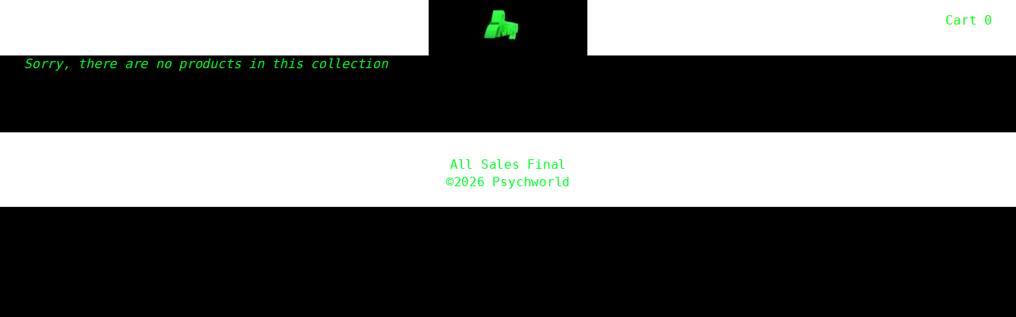

--- FILE ---
content_type: text/css
request_url: https://www.psych.world/cdn/shop/t/9/assets/730.css?v=121440039950214189201667239205
body_size: 2208
content:
h1,.h1,h2,.h2,h3,.h3,h4,.h4,h5,.h5,h6,.h6{font-family:monospace,sans-serif,Lucida Sans Unicode,sans-serif!important;font-weight:400}body{font-family:monospace,sans-serif,Lucida Sans Unicode,sans-serif!important;position:relative;font-weight:400;margin:0;min-height:100%;line-height:22.4px;font-size:16.4px;letter-spacing:-.24px;background:#000}html{height:100%;box-sizing:border-box}*,*:before,*:after{box-sizing:inherit}.site-nav{display:none}.fixed{overflow:hidden}#contact_form{margin-top:100px}#contact_form input[type=text],#contact_form input[type=email],#contact_form textarea,#contact_form select{width:100%}#contact_form textarea{padding-right:0;width:100%}#contact .main-content,#privacy-policy .main-content{display:table;width:100%;margin:0;height:75vh;padding:0 5%;min-width:100%}#contact .main-content .grid,#privacy-policy .main-content .grid{display:table-cell;vertical-align:middle;width:100%}#contact .main-content .grid .grid__item,#privacy-policy .main-content .grid .grid__item{padding:0}#contact .main-content .grid .grid__item .grid,#privacy-policy .main-content .grid .grid__item .grid{display:block;width:auto;margin:auto}#privacy-policy .main-content,#terms-and-conditions .main-content{max-width:600px;min-width:auto;text-align:center;margin:50px auto 30px}#privacy-policy .main-content h1,#terms-and-conditions .main-content h1{font-size:12px;font-weight:600}#privacy-policy .main-content p,#terms-and-conditions .main-content p{text-align:left}#ContactFormFirstName{float:left;margin:0 1em 1em 0}::-webkit-input-placeholder{color:#0f0}::-moz-placeholder{color:#0f0}:-ms-input-placeholder{color:#0f0}:-moz-placeholder{color:#0f0}#contact_form select,#contact_form textarea,body textarea,body select,body input,body .btn,body .button,body .btn--secondary{background-color:transparent;color:#0f0;padding:10px 18px;box-shadow:inset 0 1px #0f0;border:1px solid lime;font-weight:400;line-height:18.4px;font-size:15.4px;letter-spacing:-.24px;border-radius:0}#contact_form select:focus,#contact_form textarea:focus,body textarea:focus,body select:focus,body input:focus,body .btn:focus,body .button:focus,body .btn--secondary:focus{outline:none}#AddToCart{box-shadow:none}#AddToCart:hover{color:#000;box-shadow:none}h5,.h5,h6,.h6{font-size:1em}h4,.h4{font-size:.8em}body a:hover,body a:focus{text-decoration:none;cursor:pointer;outline:none}input:focus,textarea:focus{text-decoration:none;cursor:pointer;outline:none;border:1px solid lime!important}.section-header--title,.section-header__title{position:absolute;width:1px;height:1px;padding:0;margin:-1px;overflow:hidden;clip:rect(0,0,0,0);border:0}.site-header__logo a{max-width:200px!important}.site-header{position:relative}body#stockist .wrapper{max-width:none}body#stockist .rte{text-transform:capitalize}body#stockist .rte h2{font-size:10px;font-weight:700;text-align:center;text-transform:capitalize}body#stockist .rte ul{margin-bottom:20px;list-style:none;margin-left:0;-webkit-column-break-inside:avoid;page-break-inside:avoid;break-inside:avoid-column;font-weight:400;text-align:center}body#stockist .rte ul li{margin-bottom:0;word-break:break-word;text-transform:capitalize}body#stockist .rte ul li a{text-transform:lowercase}body.modal-open .site-header{position:absolute;top:0;left:0;right:0;z-index:0}.section-header--large{margin-bottom:0}.site-header__logo img{margin:0 auto;position:relative;top:-40px}.site-header__logo a{height:70px;overflow:hidden}body .site-header{position:relative;padding-bottom:0}body .site-header{position:relative;background:transparent;//border: 5px ridge lime;border-radius:40px;margin:0;padding:0}body.template-article aside.sidebar{display:none}body.template-article .rte{text-align:left;margin-top:10px}body.template-article .rte img{max-height:60vh}body.template-article .excerptbox{display:none}.modal-backdrop.in{opacity:1;filter:alpha(opacity=100);background-color:#0f0}.template-product .close-btn{font-size:10px;font-weight:400;color:#0f0;display:block;padding-bottom:10px;position:relative;top:-100px}.template-product .carousel-inner>.item>img,.template-product .carousel-inner>.item>a>img{//max-height: 300px;margin:0 auto}.template-product .item-detail-title{font-size:14px}.template-product .product-single__price{font-family:monospace,sans-serif,Lucida Sans Unicode,sans-serif!important;color:#0f0}.template-product .product-single{display:table;width:100%;height:100%;max-width:none;margin:0 auto}.template-product .product-single .product-single__hero{display:table-cell;vertical-align:middle;width:100%}.modal{z-index:10000000}.modal .modal-dialog{margin:110px auto 0;max-width:600px;width:100%}.modal .modal-dialog .modal-content{background-color:transparent;border:none;border-radius:0;outline:0;-webkit-box-shadow:none;box-shadow:none;width:100%;height:100%;display:table}.modal .modal-dialog .modal-content .carousel .item img{transform:none!important;left:auto!important;right:auto!important;max-height:300px}.modal .modal-dialog .modal-content .product-single__photos img{max-height:300px}.modal .modal-dialog .modal-content .modal-body{display:table-cell;vertical-align:middle;padding:0 0 20px}.modal .modal-dialog .modal-content .modal-body .close-btn{position:absolute;left:25%;font-size:10px;font-weight:400;color:#adadad;padding-left:8px}.modal .modal-dialog .modal-content .product-single__thumbnails .grid__item{padding-left:0}.modal .modal-dialog .modal-content .product-single__thumbnails .grid__item img{max-height:75px}.archive-article img{height:200px;margin:auto}.bdc-variant label,.bdc-variant li,.bdc-variant select{display:inline-block;margin-right:10px;margin-top:5px}.bdc-variant label:last-child,.bdc-variant li:last-child,.bdc-variant select:last-child{margin:0}input[type=radio]{display:none}input[type=radio]:checked+label{font-weight:700}ul#variants{margin-bottom:0;text-transform:uppercase}.bdc-variant select{display:inline-block;background-color:transparent;color:#0f0;border-bottom:1px solid lime;padding:3px 25px 3px 10px;border-radius:0;width:auto}div#product-variants{padding-bottom:10px}.template-product .product-single__hero{margin:0 auto;max-width:900px;width:100%}.template-product .product-single__hero img{margin:0 auto;display:block}.template-product .product-single__hero .grid__item{padding-left:0}.template-product .product-single__hero .sub{max-width:500px;width:100%}.product-single__photos{margin-bottom:30px;padding-top:20px}.backer-btn{color:#adadad}div#shopify-section-footer{display:block}div#shopify-section-footer .termslinks{position:absolute;right:12px;bottom:12px;text-align:right}.template-cart div#shopify-section-footer{display:none}.main-content:after{padding-top:0}.cart .btn,.cart .btn--secondary,.cart .btn--tertiary,.cart input[type=submit]{margin-left:10px}.cart__row:last-child{padding-top:0}.top-right-nav{position:absolute;top:15px;right:30px}.top-right-nav .follow-link{display:inline-block}.top-right-nav .cart-page-link{display:inline-block;margin-right:0}.top-right-nav .cart-page-link{display:inline-block;margin-right:0;color:#0f0}.masGrid .masGridItem{padding:30px 0 80px 30px;opacity:1;transition:opacity .25s ease-in-out;-moz-transition:opacity .25s ease-in-out;-webkit-transition:opacity .25s ease-in-out}.masGrid .masGridItem.show{opacity:1}.masGrid .masGridItem .productInfo{padding-top:40px}.masGrid .masGridItem .productInfo p{margin:0}.masGrid .masGridItem a .productInfo{background:#000;border:1px ridge lime;border-radius:40px;padding:10px 20px;display:flex;flex-direction:column;justify-content:center;align-items:center;height:auto;max-width:400px;margin:0 auto}.masGrid .masGridItem a:hover .productInfo,.masGrid .masGridItem a:hover .productInfo li,.masGrid .masGridItem a:hover .productInfo span{background:#0f0;color:#000!important}.masGrid .masGridItem .productInfo .masGrid .masGridItem .productInfo p,.masGrid .masGridItem .productInfo li,.masGrid .masGridItem .productInfo li span,.product-description li,.product-description li span{color:#0f0;font-weight:700!important;font-family:monospace,sans-serif,Lucida Sans Unicode,sans-serif!important;font-size:11px!important;text-transform:uppercase!important;line-height:12px!important;text-align:center!important}.product-description li{margin-bottom:0;line-height:12px}.product-description ul{list-style:none;margin:0 0 20px;padding:0}.masGrid .masGridItem .product-single__price{font-weight:400;font-size:inherit;font-family:monospace,sans-serif,Lucida Sans Unicode,sans-serif!important;color:#0f0}.masGrid .masGridItem .product-single__prices{margin-bottom:10px}.masGrid .masGridItem .soldOutText{display:block;padding:0;margin:0;line-height:6px}.masGrid .masGridItem .item-detail-title{text-transform:uppercase;font-weight:700;// margin-top:40px;display:block;margin-bottom:0;font-size:12px!important;line-height:14px!important;// text-align:justify !important}.masGrid .masGridItem .item-detail-title span{text-transform:capitalize}.masGrid .stamp{position:absolute}.masGrid .stamp1{left:20%;top:0;width:10%;height:50px}.masGrid .stamp2{right:0;top:0;width:16%;height:75px}.masGrid .stamp3{left:0;top:0;width:16%;height:50px}.masGrid .stamp4{right:20%;top:0;width:10%;height:25px}.cleared{clear:both}.carousel-control{background:none!important}.carousel-control img{max-width:30px}.carousel-inner>.item{-webkit-transition:-webkit-transform .2s linear!important;-o-transition:-o-transform .2s linear!important;transition:transform .2s linear!important;-webkit-backface-visibility:hidden;backface-visibility:hidden;-webkit-perspective:1000px;perspective:1000px}body.template-collection .main-content{margin:0 auto;width:100%;max-width:none}body.template-article .left.carousel-control{left:-100px}body.template-article .right.carousel-control{right:-100px}body.template-article .carousel-inner img{margin:auto;vertical-align:middle}.left.carousel-control{left:10px}.right.carousel-control{right:10px}.carousel-control .glyphicon{top:45%}body.modal-open{overflow:hidden;z-index:0;position:relative}.reveal .hidden{display:block!important;visibility:visible!important}.product:hover .reveal img,.masGrid .masGridItem .reveal:hover img:first-child{opacity:1}.reveal{position:relative}.reveal .hidden{position:absolute!important;z-index:-1;top:0;right:0;left:0;margin:auto;opacity:0}.reveal:hover .hidden{z-index:10;opacity:1}@media only screen and (max-width: 990px){body#stockist .rte{-webkit-column-count:4;-moz-column-count:4;column-count:4}}.index-section{padding-top:27.5px;padding-bottom:27.5px}@media only screen and (max-width: 768px){.medium--one-whole{left:0}.stamp,.template-article .backer-btn{display:none}}@media only screen and (min-width: 1800px){.main-content{max-width:none;margin:auto!important}}@media only screen and (min-height: 700px){.close-btn{//margin-top: -30px}}@media only screen and (max-width: 768px){.cart__row+.cart__row{border-bottom:1px solid black;padding-bottom:40px}.cart__row:last-child{padding-top:0;border-bottom:none!important}}@media screen and (min-width: 769px){.site-header{padding:0}}.grid .cart__additional_checkout button{vertical-align:inherit;line-height:1.42!important}.cart__additional_checkout{line-height:1.42!important;margin-top:5px!important}#paypal-express-button{padding:2px 10px!important;background-color:#ffc439!important}#paypal-express-button:hover{background-color:#000!important}#paypal-express-button img{height:9px}input.cart__quantity-selector{width:70px}.zoom-div{display:none}#product-zoom{left:0;right:0;top:0;bottom:0;height:100vh;width:100%;background-color:#0f0;display:none;z-index:999999999;position:fixed}#product-zoom.show{display:block;overflow:scroll}#product-zoom.show img{display:block;margin:3vh auto;width:auto;max-width:100%;max-height:100%}#product-zoom.show .zoomInner{width:100%;height:100%;background-repeat:no-repeat;background-size:contain;background-position:center}#product-zoom.show:after{content:"Close";position:fixed;top:15px;right:35px;cursor:pointer}#productZoomer{cursor:zoom-out;z-index:9999999999999;position:relative}.privacy-policy{text-align:right;margin:10px auto}@media only screen and (max-width: 550px){.masGrid .masGridItem img{max-width:100%}#product-zoom.show img{display:block;margin:4vh auto 0;width:auto;max-width:100%;max-height:66.666%}#product-zoom.show img:last-child{margin-bottom:18vh}.main-content{margin-top:0;margin-bottom:60px}.template-index .main-content .grid-uniform:first-of-type{margin-top:0}.wrapper{padding:0 20px}.cart__row{padding:30px}}.button:hover,.btn:hover{color:#000!important;background:#0f0}.btn--secondary:hover,input.btn--secondary:hover{background-color:#1a1a1a;color:#0f0}.img-responsive,.carousel-inner>.item>img,.carousel-inner>.item>a>img{margin:0 auto}.product-description ul{list-style:none}.wrapper{max-width:none!important}@media only screen and (max-width: 768px){.template-product .close-btn{top:-50px}.masGrid .masGridItem a .productInfo{background:#000;border:1px ridge lime;padding:10px;display:flex;flex-direction:column;justify-content:center;align-items:center;height:71px;max-width:400px;margin:0 auto;text-align:left;font-size:9px!important}.masGrid .masGridItem .item-detail-title{text-transform:uppercase;font-weight:700;// margin-top:40px;display:block;margin-bottom:0;letter-spacing:-1px;font-size:9px!important;line-height:12px!important;// text-align:justify !important}}
/*# sourceMappingURL=/cdn/shop/t/9/assets/730.css.map?v=121440039950214189201667239205 */


--- FILE ---
content_type: text/css; charset=utf-8
request_url: https://fast.fonts.net/cssapi/adc65a85-af1c-409c-9895-9bb05b9b2a33.css
body_size: 657
content:
@import url(/t/1.css?apiType=css&projectid=adc65a85-af1c-409c-9895-9bb05b9b2a33);
@font-face{
font-family:"Helvetica Neue LT W01_65 Md";
src:url("/dv2/2/f95f9fc2-ffda-431c-9d6a-2c3668f5b20b.eot?d44f19a684109620e4841470a390e8187ec4694d596e7fd2009c7371e56ff604b16b4c75adfcada40e16ef7bbddb8022b4e834fab1520ae812fd1bf3285ec6a312b03674784da9a1874b76edbe253864305cf9c12c782c4db360f28c7cdb&projectId=adc65a85-af1c-409c-9895-9bb05b9b2a33#iefix");
src:url("/dv2/2/f95f9fc2-ffda-431c-9d6a-2c3668f5b20b.eot?d44f19a684109620e4841470a390e8187ec4694d596e7fd2009c7371e56ff604b16b4c75adfcada40e16ef7bbddb8022b4e834fab1520ae812fd1bf3285ec6a312b03674784da9a1874b76edbe253864305cf9c12c782c4db360f28c7cdb&projectId=adc65a85-af1c-409c-9895-9bb05b9b2a33#iefix") format("eot"),url("/dv2/14/5b1fbd62-45dc-4433-a7df-a2b24a146411.woff2?d44f19a684109620e4841470a390e8187ec4694d596e7fd2009c7371e56ff604b16b4c75adfcada40e16ef7bbddb8022b4e834fab1520ae812fd1bf3285ec6a312b03674784da9a1874b76edbe253864305cf9c12c782c4db360f28c7cdb&projectId=adc65a85-af1c-409c-9895-9bb05b9b2a33") format("woff2"),url("/dv2/3/050b1948-f226-4d20-a65a-15d8ed031222.woff?d44f19a684109620e4841470a390e8187ec4694d596e7fd2009c7371e56ff604b16b4c75adfcada40e16ef7bbddb8022b4e834fab1520ae812fd1bf3285ec6a312b03674784da9a1874b76edbe253864305cf9c12c782c4db360f28c7cdb&projectId=adc65a85-af1c-409c-9895-9bb05b9b2a33") format("woff"),url("/dv2/1/beb88be6-2a60-46fe-914f-6892b3ae46ce.ttf?d44f19a684109620e4841470a390e8187ec4694d596e7fd2009c7371e56ff604b16b4c75adfcada40e16ef7bbddb8022b4e834fab1520ae812fd1bf3285ec6a312b03674784da9a1874b76edbe253864305cf9c12c782c4db360f28c7cdb&projectId=adc65a85-af1c-409c-9895-9bb05b9b2a33") format("truetype"),url("/dv2/11/e5567978-93ef-4de1-804d-1f0e3654a014.svg?d44f19a684109620e4841470a390e8187ec4694d596e7fd2009c7371e56ff604b16b4c75adfcada40e16ef7bbddb8022b4e834fab1520ae812fd1bf3285ec6a312b03674784da9a1874b76edbe253864305cf9c12c782c4db360f28c7cdb&projectId=adc65a85-af1c-409c-9895-9bb05b9b2a33#e5567978-93ef-4de1-804d-1f0e3654a014") format("svg");
}
@font-face{
font-family:"Helvetica Neue LT W01_71488914";
src:url("/dv2/2/8a6c3e5a-88a5-430c-91d8-7767ce971d12.eot?d44f19a684109620e4841470a390e8187ec4694d596e7fd2009c7371e56ff604b16b4c75adfcada40e16ef7bbddb8022b4e834fab1520ae812fd1bf3285ec6a312b03674784da9a1874b76edbe253864305cf9c12c782c4db360f28c7cdb&projectId=adc65a85-af1c-409c-9895-9bb05b9b2a33#iefix");
src:url("/dv2/2/8a6c3e5a-88a5-430c-91d8-7767ce971d12.eot?d44f19a684109620e4841470a390e8187ec4694d596e7fd2009c7371e56ff604b16b4c75adfcada40e16ef7bbddb8022b4e834fab1520ae812fd1bf3285ec6a312b03674784da9a1874b76edbe253864305cf9c12c782c4db360f28c7cdb&projectId=adc65a85-af1c-409c-9895-9bb05b9b2a33#iefix") format("eot"),url("/dv2/14/531c5a28-5575-4f58-96d4-a80f7b702d7b.woff2?d44f19a684109620e4841470a390e8187ec4694d596e7fd2009c7371e56ff604b16b4c75adfcada40e16ef7bbddb8022b4e834fab1520ae812fd1bf3285ec6a312b03674784da9a1874b76edbe253864305cf9c12c782c4db360f28c7cdb&projectId=adc65a85-af1c-409c-9895-9bb05b9b2a33") format("woff2"),url("/dv2/3/439c5962-f9fe-4eaf-a1f6-f41d42edba75.woff?d44f19a684109620e4841470a390e8187ec4694d596e7fd2009c7371e56ff604b16b4c75adfcada40e16ef7bbddb8022b4e834fab1520ae812fd1bf3285ec6a312b03674784da9a1874b76edbe253864305cf9c12c782c4db360f28c7cdb&projectId=adc65a85-af1c-409c-9895-9bb05b9b2a33") format("woff"),url("/dv2/1/419a308d-b777-4f84-9235-2caf4a98ec23.ttf?d44f19a684109620e4841470a390e8187ec4694d596e7fd2009c7371e56ff604b16b4c75adfcada40e16ef7bbddb8022b4e834fab1520ae812fd1bf3285ec6a312b03674784da9a1874b76edbe253864305cf9c12c782c4db360f28c7cdb&projectId=adc65a85-af1c-409c-9895-9bb05b9b2a33") format("truetype"),url("/dv2/11/e4d5b881-6835-45b7-8766-3e5b9e7cab8b.svg?d44f19a684109620e4841470a390e8187ec4694d596e7fd2009c7371e56ff604b16b4c75adfcada40e16ef7bbddb8022b4e834fab1520ae812fd1bf3285ec6a312b03674784da9a1874b76edbe253864305cf9c12c782c4db360f28c7cdb&projectId=adc65a85-af1c-409c-9895-9bb05b9b2a33#e4d5b881-6835-45b7-8766-3e5b9e7cab8b") format("svg");
}
